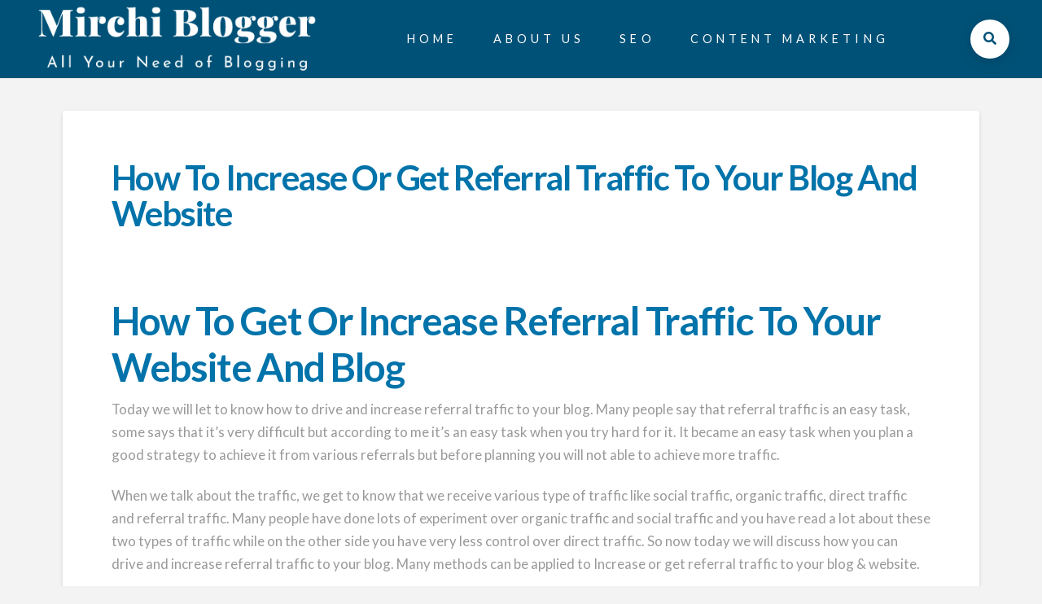

--- FILE ---
content_type: text/html; charset=UTF-8
request_url: https://mirchiblogger.com/how-to-increase-or-get-referral-traffic-to-your-blog-and-website/
body_size: 13102
content:
<!DOCTYPE html>
<html class="no-js" lang="en-US">

<head>
  
<meta charset="UTF-8">
<meta name="viewport" content="width=device-width, initial-scale=1.0">


	
	<title>How To Increase Or Get Referral Traffic To Your Blog And Website - Mirchi Blogger</title>
	<meta name="robots" content="index, follow, max-snippet:-1, max-image-preview:large, max-video-preview:-1">
	
	<meta property="og:locale" content="en_US">
	<meta property="og:type" content="article">
	<meta property="og:title" content="How To Increase Or Get Referral Traffic To Your Blog And Website - Mirchi Blogger">
	<meta property="og:description" content="How To Get Or Increase Referral Traffic To Your Website And Blog Today we will let to know how to drive and increase referral traffic to your blog. Many people say that referral traffic is an easy task, some says that it’s very difficult but according to me it’s an easy task when you try hard for it. It became ... Read More">
	<meta property="og:url" content="https://mirchiblogger.com/how-to-increase-or-get-referral-traffic-to-your-blog-and-website/">
	<meta property="og:site_name" content="Mirchi Blogger">
	<meta property="article:modified_time" content="2020-07-15T03:06:31+00:00">
	<meta property="og:image" content="https://mirchiblogger.com/wp-content/uploads/sites/105/2019/12/how-to-increase-or-get-referral-traffic-to-your-blog-and-website.jpg">
	<meta property="og:image:width" content="638">
	<meta property="og:image:height" content="359">
	<meta name="twitter:card" content="summary_large_image">
	<script type="application/ld+json" class="yoast-schema-graph">{"@context":"https://schema.org","@graph":[{"@type":"WebSite","@id":"https://mirchiblogger.com/#website","url":"https://mirchiblogger.com/","name":"Mirchi Blogger","description":"All Your Need of Blogging","potentialAction":[{"@type":"SearchAction","target":"https://mirchiblogger.com/?s={search_term_string}","query-input":"required name=search_term_string"}],"inLanguage":"en-US"},{"@type":"ImageObject","@id":"https://mirchiblogger.com/how-to-increase-or-get-referral-traffic-to-your-blog-and-website/#primaryimage","inLanguage":"en-US","url":"https://mirchiblogger.com/wp-content/uploads/sites/105/2019/12/how-to-increase-or-get-referral-traffic-to-your-blog-and-website.jpg","width":638,"height":359,"caption":"how to Increase or get referral traffic to your blog & website"},{"@type":"WebPage","@id":"https://mirchiblogger.com/how-to-increase-or-get-referral-traffic-to-your-blog-and-website/#webpage","url":"https://mirchiblogger.com/how-to-increase-or-get-referral-traffic-to-your-blog-and-website/","name":"How To Increase Or Get Referral Traffic To Your Blog And Website - Mirchi Blogger","isPartOf":{"@id":"https://mirchiblogger.com/#website"},"primaryImageOfPage":{"@id":"https://mirchiblogger.com/how-to-increase-or-get-referral-traffic-to-your-blog-and-website/#primaryimage"},"datePublished":"2019-12-24T11:02:53+00:00","dateModified":"2020-07-15T03:06:31+00:00","inLanguage":"en-US","potentialAction":[{"@type":"ReadAction","target":["https://mirchiblogger.com/how-to-increase-or-get-referral-traffic-to-your-blog-and-website/"]}]}]}</script>
	


<link rel="dns-prefetch" href="//s.w.org">

<link rel="stylesheet" id="wp-block-library-css" href="https://mirchiblogger.com/wp-includes/css/dist/block-library/style.min.css" type="text/css" media="all">
<link rel="stylesheet" id="wp-block-library-theme-css" href="https://mirchiblogger.com/wp-includes/css/dist/block-library/theme.min.css" type="text/css" media="all">
<link rel="stylesheet" id="x-stack-css" href="https://mirchiblogger.com/wp-content/themes/pro/framework/dist/css/site/stacks/integrity-light.css" type="text/css" media="all">
<link rel="stylesheet" id="x-child-css" href="https://mirchiblogger.com/wp-content/themes/pro-child/style.css" type="text/css" media="all">
<script type="text/javascript" src="https://mirchiblogger.com/wp-includes/js/jquery/jquery.js"></script>
<script type="text/javascript" src="https://mirchiblogger.com/wp-includes/js/jquery/jquery-migrate.min.js"></script>


	<style type="text/css">
	#respond, .comment-respond { display: none; visibility: hidden; }
	</style>
	<link rel="icon" href="https://mirchiblogger.com/wp-content/uploads/sites/105/2020/07/cropped-mirchi-favicon-1-1-32x32.png" sizes="32x32">
<link rel="icon" href="https://mirchiblogger.com/wp-content/uploads/sites/105/2020/07/cropped-mirchi-favicon-1-1-192x192.png" sizes="192x192">
<link rel="apple-touch-icon" href="https://mirchiblogger.com/wp-content/uploads/sites/105/2020/07/cropped-mirchi-favicon-1-1-180x180.png">
<meta name="msapplication-TileImage" content="https://mirchiblogger.com/wp-content/uploads/sites/105/2020/07/cropped-mirchi-favicon-1-1-270x270.png">
<style id="x-generated-css">a,h1 a:hover,h2 a:hover,h3 a:hover,h4 a:hover,h5 a:hover,h6 a:hover,.x-breadcrumb-wrap a:hover,.widget ul li a:hover,.widget ol li a:hover,.widget.widget_text ul li a,.widget.widget_text ol li a,.widget_nav_menu .current-menu-item > a,.x-accordion-heading .x-accordion-toggle:hover,.x-comment-author a:hover,.x-comment-time:hover,.x-recent-posts a:hover .h-recent-posts{color:rgb(0,115,170);}a:hover,.widget.widget_text ul li a:hover,.widget.widget_text ol li a:hover,.x-twitter-widget ul li a:hover{color:rgb(0,115,170);}.rev_slider_wrapper,a.x-img-thumbnail:hover,.x-slider-container.below,.page-template-template-blank-3-php .x-slider-container.above,.page-template-template-blank-6-php .x-slider-container.above{border-color:rgb(0,115,170);}.entry-thumb:before,.x-pagination span.current,.flex-direction-nav a,.flex-control-nav a:hover,.flex-control-nav a.flex-active,.mejs-time-current,.x-dropcap,.x-skill-bar .bar,.x-pricing-column.featured h2,.h-comments-title small,.x-entry-share .x-share:hover,.x-highlight,.x-recent-posts .x-recent-posts-img:after{background-color:rgb(0,115,170);}.x-nav-tabs > .active > a,.x-nav-tabs > .active > a:hover{box-shadow:inset 0 3px 0 0 rgb(0,115,170);}.x-main{width:69.536945%;}.x-sidebar{width:25.536945%;}.x-comment-author,.x-comment-time,.comment-form-author label,.comment-form-email label,.comment-form-url label,.comment-form-rating label,.comment-form-comment label,.widget_calendar #wp-calendar caption,.widget.widget_rss li .rsswidget{font-family:"Lato",sans-serif;font-weight:700;}.p-landmark-sub,.p-meta,input,button,select,textarea{font-family:"Lato",sans-serif;}.widget ul li a,.widget ol li a,.x-comment-time{color:#999999;}.widget_text ol li a,.widget_text ul li a{color:rgb(0,115,170);}.widget_text ol li a:hover,.widget_text ul li a:hover{color:rgb(0,115,170);}.comment-form-author label,.comment-form-email label,.comment-form-url label,.comment-form-rating label,.comment-form-comment label,.widget_calendar #wp-calendar th,.p-landmark-sub strong,.widget_tag_cloud .tagcloud a:hover,.widget_tag_cloud .tagcloud a:active,.entry-footer a:hover,.entry-footer a:active,.x-breadcrumbs .current,.x-comment-author,.x-comment-author a{color:rgb(0,115,170);}.widget_calendar #wp-calendar th{border-color:rgb(0,115,170);}.h-feature-headline span i{background-color:rgb(0,115,170);}@media (max-width:979px){}html{font-size:14px;}@media (min-width:480px){html{font-size:14px;}}@media (min-width:767px){html{font-size:14px;}}@media (min-width:979px){html{font-size:14px;}}@media (min-width:1200px){html{font-size:14px;}}body{font-style:normal;font-weight:400;color:#999999;background-color:#f3f3f3;}.w-b{font-weight:400 !important;}h1,h2,h3,h4,h5,h6,.h1,.h2,.h3,.h4,.h5,.h6{font-family:"Lato",sans-serif;font-style:normal;font-weight:700;}h1,.h1{letter-spacing:-0.035em;}h2,.h2{letter-spacing:-0.035em;}h3,.h3{letter-spacing:-0.035em;}h4,.h4{letter-spacing:-0.035em;}h5,.h5{letter-spacing:-0.035em;}h6,.h6{letter-spacing:-0.035em;}.w-h{font-weight:700 !important;}.x-container.width{width:88%;}.x-container.max{max-width:1200px;}.x-main.full{float:none;display:block;width:auto;}@media (max-width:979px){.x-main.full,.x-main.left,.x-main.right,.x-sidebar.left,.x-sidebar.right{float:none;display:block;width:auto !important;}}.entry-header,.entry-content{font-size:1.2rem;}body,input,button,select,textarea{font-family:"Lato",sans-serif;}h1,h2,h3,h4,h5,h6,.h1,.h2,.h3,.h4,.h5,.h6,h1 a,h2 a,h3 a,h4 a,h5 a,h6 a,.h1 a,.h2 a,.h3 a,.h4 a,.h5 a,.h6 a,blockquote{color:rgb(0,115,170);}.cfc-h-tx{color:rgb(0,115,170) !important;}.cfc-h-bd{border-color:rgb(0,115,170) !important;}.cfc-h-bg{background-color:rgb(0,115,170) !important;}.cfc-b-tx{color:#999999 !important;}.cfc-b-bd{border-color:#999999 !important;}.cfc-b-bg{background-color:#999999 !important;}.x-btn,.button,[type="submit"]{color:#ffffff;border-color:rgb(0,115,170);background-color:rgb(0,115,170);margin-bottom:0.25em;text-shadow:0 0.075em 0.075em rgba(0,0,0,0.5);box-shadow:0 0.25em 0 0 transparent,0 4px 9px rgba(0,0,0,0.75);border-radius:0.25em;}.x-btn:hover,.button:hover,[type="submit"]:hover{color:#ffffff;border-color:rgb(0,81,119);background-color:rgb(0,81,119);margin-bottom:0.25em;text-shadow:0 0.075em 0.075em rgba(0,0,0,0.5);box-shadow:0 0.25em 0 0 transparent,0 4px 9px rgba(0,0,0,0.75);}.x-btn.x-btn-real,.x-btn.x-btn-real:hover{margin-bottom:0.25em;text-shadow:0 0.075em 0.075em rgba(0,0,0,0.65);}.x-btn.x-btn-real{box-shadow:0 0.25em 0 0 transparent,0 4px 9px rgba(0,0,0,0.75);}.x-btn.x-btn-real:hover{box-shadow:0 0.25em 0 0 transparent,0 4px 9px rgba(0,0,0,0.75);}.x-btn.x-btn-flat,.x-btn.x-btn-flat:hover{margin-bottom:0;text-shadow:0 0.075em 0.075em rgba(0,0,0,0.65);box-shadow:none;}.x-btn.x-btn-transparent,.x-btn.x-btn-transparent:hover{margin-bottom:0;border-width:3px;text-shadow:none;text-transform:uppercase;background-color:transparent;box-shadow:none;}@font-face{font-family:'FontAwesomePro';font-style:normal;font-weight:900;font-display:block;src:url('https://mirchiblogger.com/wp-content/themes/pro/cornerstone/assets/dist/fonts/fa-solid-900.woff2') format('woff2'),url('https://mirchiblogger.com/wp-content/themes/pro/cornerstone/assets/dist/fonts/fa-solid-900.woff') format('woff'),url('https://mirchiblogger.com/wp-content/themes/pro/cornerstone/assets/dist/fonts/fa-solid-900.ttf') format('truetype');}[data-x-fa-pro-icon]{font-family:"FontAwesomePro" !important;}[data-x-fa-pro-icon]:before{content:attr(data-x-fa-pro-icon);}[data-x-icon],[data-x-icon-o],[data-x-icon-l],[data-x-icon-s],[data-x-icon-b],[data-x-fa-pro-icon],[class*="cs-fa-"]{display:inline-block;font-style:normal;font-weight:400;text-decoration:inherit;text-rendering:auto;-webkit-font-smoothing:antialiased;-moz-osx-font-smoothing:grayscale;}[data-x-icon].left,[data-x-icon-o].left,[data-x-icon-l].left,[data-x-icon-s].left,[data-x-icon-b].left,[data-x-fa-pro-icon].left,[class*="cs-fa-"].left{margin-right:0.5em;}[data-x-icon].right,[data-x-icon-o].right,[data-x-icon-l].right,[data-x-icon-s].right,[data-x-icon-b].right,[data-x-fa-pro-icon].right,[class*="cs-fa-"].right{margin-left:0.5em;}[data-x-icon]:before,[data-x-icon-o]:before,[data-x-icon-l]:before,[data-x-icon-s]:before,[data-x-icon-b]:before,[data-x-fa-pro-icon]:before,[class*="cs-fa-"]:before{line-height:1;}@font-face{font-family:'FontAwesome';font-style:normal;font-weight:900;font-display:block;src:url('https://mirchiblogger.com/wp-content/themes/pro/cornerstone/assets/dist/fonts/fa-solid-900.woff2') format('woff2'),url('https://mirchiblogger.com/wp-content/themes/pro/cornerstone/assets/dist/fonts/fa-solid-900.woff') format('woff'),url('https://mirchiblogger.com/wp-content/themes/pro/cornerstone/assets/dist/fonts/fa-solid-900.ttf') format('truetype');}[data-x-icon],[data-x-icon-s],[data-x-icon][class*="cs-fa-"]{font-family:"FontAwesome" !important;font-weight:900;}[data-x-icon]:before,[data-x-icon][class*="cs-fa-"]:before{content:attr(data-x-icon);}[data-x-icon-s]:before{content:attr(data-x-icon-s);}@font-face{font-family:'FontAwesomeRegular';font-style:normal;font-weight:400;font-display:block;src:url('https://mirchiblogger.com/wp-content/themes/pro/cornerstone/assets/dist/fonts/fa-regular-400.woff2') format('woff2'),url('https://mirchiblogger.com/wp-content/themes/pro/cornerstone/assets/dist/fonts/fa-regular-400.woff') format('woff'),url('https://mirchiblogger.com/wp-content/themes/pro/cornerstone/assets/dist/fonts/fa-regular-400.ttf') format('truetype');}@font-face{font-family:'FontAwesomePro';font-style:normal;font-weight:400;font-display:block;src:url('https://mirchiblogger.com/wp-content/themes/pro/cornerstone/assets/dist/fonts/fa-regular-400.woff2') format('woff2'),url('https://mirchiblogger.com/wp-content/themes/pro/cornerstone/assets/dist/fonts/fa-regular-400.woff') format('woff'),url('https://mirchiblogger.com/wp-content/themes/pro/cornerstone/assets/dist/fonts/fa-regular-400.ttf') format('truetype');}[data-x-icon-o]{font-family:"FontAwesomeRegular" !important;}[data-x-icon-o]:before{content:attr(data-x-icon-o);}@font-face{font-family:'FontAwesomeLight';font-style:normal;font-weight:300;font-display:block;src:url('https://mirchiblogger.com/wp-content/themes/pro/cornerstone/assets/dist/fonts/fa-light-300.woff2') format('woff2'),url('https://mirchiblogger.com/wp-content/themes/pro/cornerstone/assets/dist/fonts/fa-light-300.woff') format('woff'),url('https://mirchiblogger.com/wp-content/themes/pro/cornerstone/assets/dist/fonts/fa-light-300.ttf') format('truetype');}@font-face{font-family:'FontAwesomePro';font-style:normal;font-weight:300;font-display:block;src:url('https://mirchiblogger.com/wp-content/themes/pro/cornerstone/assets/dist/fonts/fa-light-300.woff2') format('woff2'),url('https://mirchiblogger.com/wp-content/themes/pro/cornerstone/assets/dist/fonts/fa-light-300.woff') format('woff'),url('https://mirchiblogger.com/wp-content/themes/pro/cornerstone/assets/dist/fonts/fa-light-300.ttf') format('truetype');}[data-x-icon-l]{font-family:"FontAwesomeLight" !important;font-weight:300;}[data-x-icon-l]:before{content:attr(data-x-icon-l);}@font-face{font-family:'FontAwesomeBrands';font-style:normal;font-weight:normal;font-display:block;src:url('https://mirchiblogger.com/wp-content/themes/pro/cornerstone/assets/dist/fonts/fa-brands-400.woff2') format('woff2'),url('https://mirchiblogger.com/wp-content/themes/pro/cornerstone/assets/dist/fonts/fa-brands-400.woff') format('woff'),url('https://mirchiblogger.com/wp-content/themes/pro/cornerstone/assets/dist/fonts/fa-brands-400.ttf') format('truetype');}[data-x-icon-b]{font-family:"FontAwesomeBrands" !important;}[data-x-icon-b]:before{content:attr(data-x-icon-b);}.e347-1.x-bar {height:6em;font-size:16px;background-color:#005177;z-index:9999;}.e347-1.x-bar-content {flex-direction:row;justify-content:space-between;align-items:center;flex:0 1 100%;height:6em;max-width:1200px;}.e347-1.x-bar-outer-spacers:before,.e347-1.x-bar-outer-spacers:after {flex-basis:2em;width:2em;height:2em;}.e347-1.x-bar-space {font-size:16px;height:6em;}.e347-2.x-bar-container {flex-direction:row;justify-content:space-between;align-items:center;flex:1 0 0%;background-color:transparent;}a.e347-3.x-image:hover {background-color:transparent;}.e347-5.x-anchor-toggle {width:3.5em;height:3.5em;border-radius:1em;font-size:1em;background-color:transparent;}.e347-5.x-anchor-toggle .x-anchor-content {flex-direction:row;justify-content:center;align-items:center;padding:0.5em;}.e347-5.x-anchor-toggle[class*="active"] {background-color:transparent;}.e347-5.x-anchor-toggle .x-graphic {margin:5px;}.e347-5 .x-toggle {color:#2980b9;}.e347-5[class*="active"] .x-toggle,.e347-5 .x-toggle[class*="active"] {color:white;}.e347-5 .x-toggle-more-h,.e347-5 .x-toggle-more-v {margin:1.75em;font-size:0.375em;}.e347-5 .x-toggle-more-1 {transform:translate3d(-1.75em,0,0);}.e347-5 .x-toggle-more-3 {transform:translate3d(1.75em,0,0);}.e347-5.x-anchor-toggle .x-anchor-particle-primary {width:100%;height:100%;border-radius:1em;color:rgb(41,128,185);transform-origin:50% 50%;}.e347-5.x-anchor-toggle .x-anchor-particle-secondary {width:calc(100% - 6px);height:calc(100% - 6px);border-radius:0.85em;color:rgba(255,255,255,0.25);transform-origin:50% 50%;}.e347-5.x-anchor-toggle .x-anchor-particle-secondary[class*="active"] {transition-delay:0.15s;}.e347-5.x-off-canvas {font-size:16px;}.e347-5.x-off-canvas .x-off-canvas-bg {background-color:rgba(22,37,54,0.95);}.e347-5.x-off-canvas .x-off-canvas-close {width:calc(1em * 1.5);height:calc(1em * 1.5);font-size:1.5em;color:rgba(255,255,255,0.25);}.e347-5.x-off-canvas .x-off-canvas-close:hover,.e347-5.x-off-canvas .x-off-canvas-close:focus {color:white;}.e347-5.x-off-canvas .x-off-canvas-content {max-width:400px;padding:calc(1.5em * 1.5);background-color:rgb(41,128,185);box-shadow:0em 0.5em 3em 0em rgba(0,0,0,0.25);}.e347-5.x-menu {margin:0em -2.25em 0em -2.25em;font-size:1em;}.e347-5.x-menu > li > .x-anchor {border-width:2px 0px 0px 0px;border-style:solid none none none;border-color:rgba(255,255,255,0.15) transparent transparent transparent;font-size:1em;background-color:rgb(41,128,185);box-shadow:inset 0em 0em 0em 0em transparent;}.e347-5.x-menu > li > .x-anchor .x-anchor-content {flex-direction:row;justify-content:center;align-items:center;padding:1em 2.25em 1em 2.25em;}.e347-5.x-menu > li > .x-anchor[class*="active"] {border-color:rgba(255,255,255,0.15) transparent transparent transparent;background-color:rgb(41,128,185);box-shadow:inset 0em 0em 0em 0em transparent;}.e347-5.x-menu > li > .x-anchor .x-anchor-text {margin:4px auto 4px 4px;}.e347-5.x-menu > li > .x-anchor .x-anchor-text-primary {font-family:inherit;font-size:0.875em;font-style:normal;font-weight:700;line-height:1;letter-spacing:0.035em;margin-right:calc(0.035em * -1);color:white;}.e347-5.x-menu > li > .x-anchor[class*="active"] .x-anchor-text-primary {color:white;}.e347-5.x-menu > li > .x-anchor .x-anchor-text-secondary {margin-top:0.5em;font-family:inherit;font-size:0.75em;font-style:normal;font-weight:700;line-height:1;letter-spacing:0.035em;margin-right:calc(0.035em * -1);color:rgba(255,255,255,0.5);}.e347-5.x-menu > li > .x-anchor[class*="active"] .x-anchor-text-secondary {color:rgba(255,255,255,0.5);}.e347-5.x-menu > li > .x-anchor .x-graphic {margin:4px;}.e347-5.x-menu > li > .x-anchor .x-graphic-icon {width:1em;height:1em;line-height:1em;font-size:1.25em;color:rgba(255,255,255,0.5);background-color:transparent;}.e347-5.x-menu > li > .x-anchor .x-graphic-icon[class*="active"] {color:rgba(255,255,255,0.5);background-color:transparent;}.e347-5.x-menu > li > .x-anchor .x-anchor-sub-indicator {margin:0px 4px 0px auto;font-size:1.25em;color:rgba(255,255,255,0.5);}.e347-5.x-menu > li > .x-anchor[class*="active"] .x-anchor-sub-indicator {color:rgba(255,255,255,0.5);}.e347-5.x-menu > li > .x-anchor .x-anchor-particle-primary {width:100%;height:100%;color:rgba(255,255,255,0.05);transform-origin:0% 50%;}.e347-5 .sub-menu .x-anchor {font-size:1em;background-color:rgba(0,0,0,0.25);box-shadow:inset 0em 0em 0em 0em transparent;}.e347-5 .sub-menu .x-anchor .x-anchor-content {flex-direction:row;justify-content:center;align-items:center;padding:1em 2.25em 1em 2.25em;}.e347-5 .sub-menu .x-anchor[class*="active"] {background-color:rgba(0,0,0,0.25);box-shadow:inset 0em 0em 0em 0em transparent;}.e347-5 .sub-menu .x-anchor .x-anchor-text {margin:4px auto 4px 4px;}.e347-5 .sub-menu .x-anchor .x-anchor-text-primary {font-family:inherit;font-size:0.875em;font-style:normal;font-weight:700;line-height:1;letter-spacing:0.035em;margin-right:calc(0.035em * -1);color:white;}.e347-5 .sub-menu .x-anchor[class*="active"] .x-anchor-text-primary {color:white;}.e347-5 .sub-menu .x-anchor .x-anchor-text-secondary {margin-top:0.5em;font-family:inherit;font-size:0.75em;font-style:normal;font-weight:700;line-height:1;letter-spacing:0.035em;margin-right:calc(0.035em * -1);color:rgba(255,255,255,0.5);}.e347-5 .sub-menu .x-anchor[class*="active"] .x-anchor-text-secondary {color:rgba(255,255,255,0.5);}.e347-5 .sub-menu .x-anchor .x-graphic {margin:4px;}.e347-5 .sub-menu .x-anchor .x-graphic-icon {width:1em;height:1em;line-height:1em;font-size:1.25em;color:rgba(255,255,255,0.5);background-color:transparent;}.e347-5 .sub-menu .x-anchor .x-graphic-icon[class*="active"] {color:rgba(255,255,255,0.5);background-color:transparent;}.e347-5 .sub-menu .x-anchor .x-anchor-sub-indicator {margin:0px 4px 0px auto;font-size:1.25em;color:rgba(255,255,255,0.5);}.e347-5 .sub-menu .x-anchor[class*="active"] .x-anchor-sub-indicator {color:rgba(255,255,255,0.5);}.e347-5 .sub-menu .x-anchor .x-anchor-particle-primary {width:100%;height:100%;color:rgba(255,255,255,0.05);transform-origin:0% 50%;}.e347-4.x-menu {flex-direction:row;justify-content:space-around;align-items:stretch;align-self:stretch;flex:0 1 auto;margin:0px;font-size:1em;}.e347-4.x-menu > li,.e347-4.x-menu > li > a {flex:0 1 auto;}.e347-4.x-menu > li > .x-anchor {font-size:1.2em;background-color:transparent;}.e347-4.x-menu > li > .x-anchor .x-anchor-content {flex-direction:row;justify-content:center;align-items:center;padding:0.25em 1em 0.25em 1em;}.e347-4.x-menu > li > .x-anchor[class*="active"] {background-color:rgba(41,128,185,0.1);}.e347-4.x-menu > li > .x-anchor .x-anchor-text {margin:5px;}.e347-4.x-menu > li > .x-anchor .x-anchor-text-primary {font-family:inherit;font-size:0.75em;font-style:normal;font-weight:400;line-height:1;letter-spacing:0.35em;margin-right:calc(0.35em * -1);text-align:center;text-transform:uppercase;color:white;}.e347-4.x-menu > li > .x-anchor[class*="active"] .x-anchor-text-primary {color:white;}.e347-4.x-menu > li > .x-anchor .x-anchor-text-secondary {margin-top:0.5em;font-family:inherit;font-size:0.75em;font-style:normal;font-weight:700;line-height:1;letter-spacing:0.035em;margin-right:calc(0.035em * -1);text-align:center;color:rgb(41,128,185);}.e347-4.x-menu > li > .x-anchor[class*="active"] .x-anchor-text-secondary {color:rgb(41,128,185);}.e347-4.x-menu > li > .x-anchor .x-anchor-sub-indicator {margin:5px;font-size:1.25em;color:rgba(41,128,185,0.5);}.e347-4.x-menu > li > .x-anchor[class*="active"] .x-anchor-sub-indicator {color:rgba(41,128,185,0.5);}.e347-4.x-menu > li > .x-anchor .x-anchor-particle-primary {width:100%;height:2px;color:hsl(204,64%,44%);transform-origin:50% 0%;}.e347-4 .x-dropdown {width:15em;font-size:16px;background-color:rgb(41,128,185);box-shadow:0em 0.5em 3em 0em rgba(0,0,0,0.25);}.e347-4 .sub-menu .x-anchor {border-width:2px 0px 0px 0px;border-style:solid none none none;border-color:rgba(255,255,255,0.15) transparent transparent transparent;font-size:1em;background-color:rgb(41,128,185);box-shadow:inset 0em 0em 0em 0em transparent;}.e347-4 .sub-menu .x-anchor .x-anchor-content {flex-direction:row;justify-content:center;align-items:center;padding:1em;}.e347-4 .sub-menu .x-anchor[class*="active"] {border-color:rgba(255,255,255,0.15) transparent transparent transparent;background-color:rgb(41,128,185);box-shadow:inset 0em 0em 0em 0em transparent;}.e347-4 .sub-menu .x-anchor .x-anchor-text {margin:4px auto 4px 4px;}.e347-4 .sub-menu .x-anchor .x-anchor-text-primary {font-family:inherit;font-size:0.875em;font-style:normal;font-weight:700;line-height:1;letter-spacing:0.035em;margin-right:calc(0.035em * -1);color:white;}.e347-4 .sub-menu .x-anchor[class*="active"] .x-anchor-text-primary {color:white;}.e347-4 .sub-menu .x-anchor .x-anchor-text-secondary {margin-top:0.5em;font-family:inherit;font-size:0.75em;font-style:normal;font-weight:700;line-height:1;letter-spacing:0.035em;margin-right:calc(0.035em * -1);color:rgba(255,255,255,0.5);}.e347-4 .sub-menu .x-anchor[class*="active"] .x-anchor-text-secondary {color:rgba(255,255,255,0.5);}.e347-4 .sub-menu .x-anchor .x-anchor-sub-indicator {margin:0px 4px 0px auto;font-size:1.25em;color:rgba(255,255,255,0.5);}.e347-4 .sub-menu .x-anchor[class*="active"] .x-anchor-sub-indicator {color:rgba(255,255,255,0.5);}.e347-4 .sub-menu .x-anchor .x-anchor-particle-primary {width:100%;height:100%;color:rgba(255,255,255,0.05);transform-origin:0% 50%;}.e347-6.x-anchor-toggle {width:3em;height:3em;border-radius:100em;font-size:1em;background-color:white;box-shadow:0em 0.25em 1em 0em rgba(0,0,0,0.15);}.e347-6.x-anchor-toggle .x-anchor-content {flex-direction:row;justify-content:center;align-items:center;}.e347-6.x-anchor-toggle[class*="active"] {background-color:white;box-shadow:0em 0.25em 1em 0em rgba(0,0,0,0.15);}.e347-6.x-anchor-toggle .x-graphic {margin:4px 4px 6px 4px;}.e347-6.x-anchor-toggle .x-graphic-icon {width:1em;height:1em;line-height:1em;font-size:1em;color:#005177;background-color:transparent;}.e347-6.x-anchor-toggle .x-graphic-icon[class*="active"] {color:#005177;background-color:transparent;}.e347-6.x-anchor-toggle .x-anchor-particle-primary {width:100%;height:100%;border-radius:100em;color:rgba(0,0,0,0.07);transform-origin:50% 50%;}.e347-6.x-anchor-toggle .x-anchor-particle-secondary {width:100%;height:100%;border-radius:100em;color:rgb(255,255,255);transform-origin:50% 50%;}.e347-6.x-anchor-toggle .x-anchor-particle-secondary[class*="active"] {transition-delay:0.15s;}.e347-6 .x-dropdown {width:300px;font-size:16px;background-color:#ffffff;box-shadow:0em 0.15em 2em 0em rgba(0,0,0,0.15);}.e347-6.x-search {width:100%;max-width:none;height:auto;font-size:1.25em;background-color:#ffffff;}.e347-6.x-search.x-search-focused {background-color:#ffffff;}.e347-6.x-search .x-search-input {order:2;margin:0em;font-family:inherit;font-size:1em;font-style:normal;font-weight:400;line-height:1.3;color:rgba(0,0,0,0.5);}.e347-6.x-search.x-search-has-content .x-search-input {color:rgba(0,0,0,1);}.e347-6.x-search .x-search-btn-submit {order:1;width:1em;height:1em;margin:0.9em 0.65em 0.9em 0.9em;font-size:1em;color:black;background-color:transparent;}.e347-6.x-search .x-search-btn-submit:hover,.e347-6.x-search .x-search-btn-submit:focus {color:rgb(232,47,58);background-color:transparent;}.e347-6.x-search .x-search-btn-clear {order:3;width:1em;height:1em;margin:0.9em 0.9em 0.9em 0.65em;border-radius:100em;font-size:1em;color:hsla(0,0%,0%,0.25);background-color:transparent;}.e347-6.x-search .x-search-btn-clear:hover,.e347-6.x-search .x-search-btn-clear:focus {color:rgb(232,47,58);background-color:transparent;}.e354-1.x-bar {height:auto;padding:2em 8.5vw 2em 8.5vw;font-size:16px;background-color:#005177;box-shadow:0em 0.15em 2em rgba(0,0,0,0.15);z-index:10;}.e354-1.x-bar-content {flex-direction:row;justify-content:space-between;align-items:center;flex:0 1 100%;height:auto;}.e354-1.x-bar-outer-spacers:before,.e354-1.x-bar-outer-spacers:after {flex-basis:0em;width:0em;height:0em;}.e354-1.x-bar-space {font-size:16px;}.e354-2.x-bar-container {flex-direction:column;justify-content:center;align-items:center;flex:1 0 0%;background-color:transparent;}.e354-3.x-menu {flex-direction:row;justify-content:center;align-items:stretch;flex-wrap:wrap;align-content:stretch;align-self:stretch;flex:0 1 auto;margin:0px;font-size:1em;}.e354-3.x-menu > li,.e354-3.x-menu > li > a {flex:0 1 auto;}.e354-3.x-menu > li > .x-anchor {font-size:1em;background-color:transparent;}.e354-3.x-menu > li > .x-anchor .x-anchor-content {flex-direction:row;justify-content:center;align-items:center;padding:1em;}.e354-3.x-menu > li > .x-anchor[class*="active"] {background-color:transparent;}.e354-3.x-menu > li > .x-anchor .x-anchor-text {margin:4px;}.e354-3.x-menu > li > .x-anchor .x-anchor-text-primary {font-family:inherit;font-size:1em;font-style:normal;font-weight:700;line-height:1;color:#fff;}.e354-3.x-menu > li > .x-anchor[class*="active"] .x-anchor-text-primary {color:#fff;}.e354-3.x-menu > li > .x-anchor .x-anchor-text-secondary {margin-top:5px;font-family:inherit;font-size:0.85em;font-style:italic;font-weight:400;line-height:1;color:rgba(0,0,0,0.35);}.e354-3.x-menu > li > .x-anchor[class*="active"] .x-anchor-text-secondary {color:rgba(0,0,0,0.35);}.e354-3.x-menu > li > .x-anchor .x-anchor-sub-indicator {font-size:1em;color:rgba(0,0,0,0.35);}.e354-3.x-menu > li > .x-anchor[class*="active"] .x-anchor-sub-indicator {color:rgba(0,0,0,0.35);}.e354-3.x-menu > li > .x-anchor .x-anchor-particle-primary {width:100px;height:6px;border-radius:6px;color:transparent;transform-origin:50% 50%;}.e354-3 .x-dropdown {width:18em;font-size:12px;background-color:#252525;box-shadow:0em 0.15em 2em 0em rgba(0,0,0,0.15);}.e354-3 .sub-menu .x-anchor {width:100%;font-size:1em;background-color:transparent;}.e354-3 .sub-menu .x-anchor .x-anchor-content {flex-direction:row;justify-content:center;align-items:center;padding:1.25em;}.e354-3 .sub-menu .x-anchor[class*="active"] {background-color:rgba(255,255,255,0.05);}.e354-3 .sub-menu .x-anchor .x-anchor-text {margin:4px;}.e354-3 .sub-menu .x-anchor .x-anchor-text-primary {font-family:inherit;font-size:1em;font-style:normal;font-weight:700;line-height:1;letter-spacing:0.125em;margin-right:calc(0.125em * -1);text-transform:uppercase;color:white;}.e354-3 .sub-menu .x-anchor[class*="active"] .x-anchor-text-primary {color:white;}.e354-3 .sub-menu .x-anchor .x-anchor-text-secondary {margin-top:5px;font-family:inherit;font-size:1em;font-style:normal;font-weight:400;line-height:1;color:rgba(255,255,255,0.5);}.e354-3 .sub-menu .x-anchor[class*="active"] .x-anchor-text-secondary {color:rgba(255,255,255,0.5);}.e354-3 .sub-menu .x-anchor .x-anchor-sub-indicator {margin:0px 4px 0px auto;font-size:1.5em;color:rgba(255,255,255,0.5);}.e354-3 .sub-menu .x-anchor[class*="active"] .x-anchor-sub-indicator {color:rgba(255,255,255,0.5);}.e354-4.x-text {margin:0em;padding:1.25em;font-family:inherit;font-size:0.75em;font-style:normal;font-weight:400;line-height:1;letter-spacing:0.25em;text-transform:uppercase;color:#fff;background-color:transparent;}.e354-4.x-text > :first-child {margin-top:0;}.e354-4.x-text > :last-child {margin-bottom:0;}</style><link rel="stylesheet" href="//fonts.googleapis.com/css?family=Lato:400,400i,700,700i&subset=latin,latin-ext&display=auto" type="text/css" media="all" data-x-google-fonts><!-- Google Tag Manager -->
<script>(function(w,d,s,l,i){w[l]=w[l]||[];w[l].push({'gtm.start':
new Date().getTime(),event:'gtm.js'});var f=d.getElementsByTagName(s)[0],
j=d.createElement(s),dl=l!='dataLayer'?'&l='+l:'';j.async=true;j.src=
'https://www.googletagmanager.com/gtm.js?id='+i+dl;f.parentNode.insertBefore(j,f);
})(window,document,'script','dataLayer','GTM-W37PF3L');</script>
<!-- End Google Tag Manager --></head>

<body class="page-template-default page page-id-225 x-integrity x-integrity-light x-full-width-layout-active x-full-width-active x-post-meta-disabled x-child-theme-active pro-v3_1_2 cornerstone-v4_1_2">

  
  
  <div id="x-root" class="x-root">

    
    <div id="x-site" class="x-site site">

    

  <header class="x-masthead" role="banner">

    
    

<div class="e347-1 x-bar x-bar-top x-bar-h x-bar-relative x-bar-outer-spacers" data-x-bar='{"id":"e347-1","region":"top","height":"6em"}'>

    
      <div class="e347-1 x-bar-content">
      
<div class="e347-2 x-bar-container">

  
  
<a class="e347-3 x-image x-image-preserve-ratio" style="height: 100%; max-height: 112px;" href="https://mirchiblogger.com">
  <img alt="Image" src="https://mirchiblogger.com/wp-content/uploads/sites/105/2020/07/mirchi-logo.png" width="414" height="112">
</a>
<ul class="e347-4 x-menu x-menu-inline  x-hide-md x-hide-sm x-hide-xs"><li class="menu-item menu-item-type-post_type menu-item-object-page menu-item-home menu-item-300" id="menu-item-300">
<a class="e347-4 x-anchor x-anchor-menu-item" tabindex="0" href="https://mirchiblogger.com/">

  
  <div class="x-anchor-content">
        <div class="x-anchor-text"><span class="x-anchor-text-primary">Home</span></div>    <i class="x-anchor-sub-indicator" data-x-skip-scroll="true" aria-hidden="true" data-x-icon-s=""></i>  </div>

    
<span class="x-particle x-anchor-particle-primary" data-x-particle="scale-x inside-t_c" aria-hidden="true">
  <span></span>
</span>

  
</a>
</li><li class="menu-item menu-item-type-post_type menu-item-object-page menu-item-299" id="menu-item-299">
<a class="e347-4 x-anchor x-anchor-menu-item" tabindex="0" href="https://mirchiblogger.com/about-us/">

  
  <div class="x-anchor-content">
        <div class="x-anchor-text"><span class="x-anchor-text-primary">About Us</span></div>    <i class="x-anchor-sub-indicator" data-x-skip-scroll="true" aria-hidden="true" data-x-icon-s=""></i>  </div>

    
<span class="x-particle x-anchor-particle-primary" data-x-particle="scale-x inside-t_c" aria-hidden="true">
  <span></span>
</span>

  
</a>
</li><li class="menu-item menu-item-type-post_type menu-item-object-page menu-item-298" id="menu-item-298">
<a class="e347-4 x-anchor x-anchor-menu-item" tabindex="0" href="https://mirchiblogger.com/seo/">

  
  <div class="x-anchor-content">
        <div class="x-anchor-text"><span class="x-anchor-text-primary">SEO</span></div>    <i class="x-anchor-sub-indicator" data-x-skip-scroll="true" aria-hidden="true" data-x-icon-s=""></i>  </div>

    
<span class="x-particle x-anchor-particle-primary" data-x-particle="scale-x inside-t_c" aria-hidden="true">
  <span></span>
</span>

  
</a>
</li><li class="menu-item menu-item-type-post_type menu-item-object-page menu-item-297" id="menu-item-297">
<a class="e347-4 x-anchor x-anchor-menu-item" tabindex="0" href="https://mirchiblogger.com/content-marketing/">

  
  <div class="x-anchor-content">
        <div class="x-anchor-text"><span class="x-anchor-text-primary">Content Marketing</span></div>    <i class="x-anchor-sub-indicator" data-x-skip-scroll="true" aria-hidden="true" data-x-icon-s=""></i>  </div>

    
<span class="x-particle x-anchor-particle-primary" data-x-particle="scale-x inside-t_c" aria-hidden="true">
  <span></span>
</span>

  
</a>
</li></ul>
<a class="e347-5 x-anchor x-anchor-toggle  x-hide-lg x-hide-xl" tabindex="0" data-x-toggle="1" data-x-toggleable="e347-5">

  
  <div class="x-anchor-content">
    
<span class="x-graphic" aria-hidden="true">

  
<span class="x-toggle x-toggle-more-h x-graphic-toggle" aria-hidden="true">

  
    <span class="x-toggle-more-1" data-x-toggle-anim="x-more-1-1"></span>
    <span class="x-toggle-more-2" data-x-toggle-anim="x-more-2-1"></span>
    <span class="x-toggle-more-3" data-x-toggle-anim="x-more-3-1"></span>

  
</span>
</span>
          </div>

    
<span class="x-particle x-anchor-particle-primary" data-x-particle="scale-x_y inside-c_c" aria-hidden="true">
  <span></span>
</span>

<span class="x-particle x-anchor-particle-secondary" data-x-particle="scale-x_y inside-c_c" aria-hidden="true">
  <span></span>
</span>

  
</a>

<div class="e347-6 x-mod-container">
  
<a class="e347-6 x-anchor x-anchor-toggle" tabindex="0" data-x-toggle="1" data-x-toggleable="e347-6" aria-controls="e347-6-dropdown" aria-expanded="false" aria-haspopup="true" aria-label="Toggle Dropdown Content">

  
  <div class="x-anchor-content">
    
<span class="x-graphic" aria-hidden="true">

  
<i class="x-icon x-graphic-icon x-graphic-primary" aria-hidden="true" data-x-icon-s=""></i>

<i class="x-icon x-graphic-icon x-graphic-secondary" aria-hidden="true" data-x-icon-s=""></i>

</span>
          </div>

    
<span class="x-particle x-anchor-particle-primary" data-x-particle="scale-x_y inside-c_c" aria-hidden="true">
  <span></span>
</span>

<span class="x-particle x-anchor-particle-secondary" data-x-particle="scale-x_y inside-c_c" aria-hidden="true">
  <span></span>
</span>

  
</a>
  
<div id="e347-6-dropdown" class="e347-6 x-dropdown" data-x-stem data-x-stem-top data-x-toggleable="e347-6" aria-hidden="true">
  
<form class="e347-6 x-search" data-x-search='{"search":true}' action="https://mirchiblogger.com/" method="get">

  <label class="visually-hidden" for="s-e347-6">Search</label>

  <input id="s-e347-6" class="x-search-input" type="search" name="s" tabindex="0" placeholder="Search">
  <button class="x-search-btn x-search-btn-submit" type="button" data-x-search-submit="" tabindex="0"><span class="visually-hidden">Submit</span><svg xmlns="http://www.w3.org/2000/svg" xmlns:xlink="http://www.w3.org/1999/xlink" x="0px" y="0px" viewbox="-1 -1 25 25"><circle fill="none" stroke-width="2" stroke-linecap="square" stroke-miterlimit="10" cx="10" cy="10" r="9" stroke-linejoin="miter"></circle><line fill="none" stroke-width="2" stroke-linecap="square" stroke-miterlimit="10" x1="22" y1="22" x2="16.4" y2="16.4" stroke-linejoin="miter"></line></svg></button>
  <button class="x-search-btn x-search-btn-clear" type="button" data-x-search-clear="" tabindex="0"><span class="visually-hidden">Clear</span><svg xmlns="http://www.w3.org/2000/svg" xmlns:xlink="http://www.w3.org/1999/xlink" x="0px" y="0px" viewbox="-1 -1 25 25"><line fill="none" stroke-width="2" stroke-linecap="square" stroke-miterlimit="10" x1="19" y1="5" x2="5" y2="19" stroke-linejoin="miter"></line><line fill="none" stroke-width="2" stroke-linecap="square" stroke-miterlimit="10" x1="19" y1="19" x2="5" y2="5" stroke-linejoin="miter"></line></svg></button>

</form>
</div>
</div>

</div>
    </div>
  
</div>



    
  </header>


  <div class="x-container max width offset">
    <div class="x-main full" role="main">

              
<article id="post-225" class="post-225 page type-page status-publish hentry category-content-marketing no-post-thumbnail">
  <div class="entry-wrap">
                <header class="entry-header">
        <h1 class="entry-title">How To Increase Or Get Referral Traffic To Your Blog And Website</h1>
      </header>
              


<div class="entry-content content">


  <h2>How To Get Or Increase Referral Traffic To Your Website And Blog</h2>
<p>Today we will let to know how to drive and increase referral traffic to your blog. Many people say that referral traffic is an easy task, some says that it’s very difficult but according to me it’s an easy task when you try hard for it. It became an easy task when you plan a good strategy to achieve it from various referrals but before planning you will not able to achieve more traffic.</p>
<p>When we talk about the traffic, we get to know that we receive various type of traffic like social traffic, organic traffic, direct traffic and referral traffic. Many people have done lots of experiment over organic traffic and social traffic and you have read a lot about these two types of traffic while on the other side you have very less control over direct traffic. So now today we will discuss how you can drive and increase referral traffic to your blog. Many methods can be applied to Increase or get referral traffic to your blog & website.</p>
<div id="attachment_226" style="width: 648px" class="wp-caption aligncenter"><a href="https://mirchiblogger.com/wp-content/uploads/sites/105/2019/12/how-to-increase-or-get-referral-traffic-to-your-blog-and-website.jpg"><img aria-describedby="caption-attachment-226" class="size-full wp-image-226" src="https://mirchiblogger.com/wp-content/uploads/sites/105/2019/12/how-to-increase-or-get-referral-traffic-to-your-blog-and-website.jpg" alt="how to Increase or get referral traffic to your blog & website" width="638" height="359" srcset="https://mirchiblogger.com/wp-content/uploads/sites/105/2019/12/how-to-increase-or-get-referral-traffic-to-your-blog-and-website.jpg 638w,https://mirchiblogger.com/wp-content/uploads/sites/105/2019/12/how-to-increase-or-get-referral-traffic-to-your-blog-and-website-300x169.jpg 300w" sizes="(max-width: 638px) 100vw, 638px"></a><p id="caption-attachment-226" class="wp-caption-text">how to Increase or get referral traffic to your blog & website</p></div>
<p>But before getting known about the referral traffic, we should properly know about what the referral traffic is and why it is important for our blog.</p>
<h2><strong>What are referral traffic and its importance?</strong></h2>
<p>As its name suggest, referral traffic is that traffic which is come from other website which can be any blog, social network, directory, question & answer sites, forums or any kind of third party site. In the simple words, we can understand that if the visitors come from some other website except search engines then it will be consider as referral traffic. Now it’s better understand that what is referral traffic.</p>
<p>Now I explain it in a better way with a proper example just see. When your website link is placed on your website by many methods like blog commenting, forum posting, guest post etc. it means when you add your link to some sites they vote for you or they refer your website to their visitors. If they come to your blog or website then it will consider as referral traffic for your website. There are many method by which you can get to know how to Increase or get referral traffic to your blog & website.</p>
<p>It’s very important for your blog as referral traffic give you more explorers among related visitors. It means referral traffic is only consider with related niche users who come to other post and come to you after reading your thoughts on any other website in the form on blog commenting, posting in forum, <a href="https://mirchiblogger.com/top-tips-know-effective-guest-blogging/">posting like effective guest posting</a> etc.</p>
<h2><strong>How To Increase Or Get Referral Traffic To Your Blog And Website – Best Ways</strong></h2>
<p>In this competitive world there are lots of website and blog who are performing in the same niche of your website and blog so you should not worry about the referral website choosing. You can choose any website which is ranking and working continuously in the same field of your website and blog. You can get many website from where you can get <a href="https://mirchiblogger.com/5-tips-to-get-unlimited-traffic-from-united-states-on-blog/">traffic from United states</a>. There are various ways which can implement for referral traffic like forums, social bookmarking, Youtube, directories, blog commenting etc.</p>
<h2><strong>Referral Traffic From Other Websites And Blog</strong></h2>
<ol>
<li>
<h3><strong>Guest Posting</strong></h3>
</li>
</ol>
<p>Guest posting is one of the best method, I should say because if you are posting your blog post on any website and they are giving you a single link in return then it will be your long term result till your post is on their blog and website and it will continuously give you link strength. But choosing an authority blog is must before placing your guest post on any blog. If you get any backlink from them then you will surely see the improvement of your blog and it is helpful in <a href="https://mirchiblogger.com/how-to-do-effective-seo-without-backlinks-in-2015/">seo of your blog without so much backlink</a>.</p>
<p>Before placing your guest blog post, you should remember some precautions and keep in your mind some very important points like</p>
<ol>
<li>Blog should be related niche of your blog.</li>
<li>You should get a link back from the blog.</li>
<li>You should only link the related blog post link with that guest post.</li>
<li>Make sure that blog is getting good traffic from the search engine and have good domain and page authority as it is helpful in increasing your own blog domain authority.</li>
<li>You should <a href="https://mirchiblogger.com/how-to-add-niche-keywords-in-blog-post-for-seo/">add niche keywords in that post</a> which you are going to publish in some other blog. Guest post is always helpful to know how to Increase or get referral traffic to your blog & website.</li>
</ol>
<ol start="2">
<li>
<h3><strong>Forum Posting And Drive More Referral Traffic</strong></h3>
</li>
</ol>
<p>It is also became a wonderful source for you that you can get lots of traffic from just engaging with lots of users of any forum. It is long run method which will give you benefits during a very long time till the forum is alive. Many times I use the forum to spread my some of friend’s websites but for my own websites and blogs, I rarely use these high PR and high authority forums. And after using them a lot, I can say that forums are very methods for taking a lots of visitors for your blog and websites. Knowing Forum posting is equal to know how to Increase or get referral traffic to your blog & website.</p>
<p>Before working with forums, you should take care many points with many precautions.</p>
<ol>
<li>Complete your profile first on the forum in which you can include your introduction, social accounts, website or blog, your profession and work experience, your email address and other things so that anyone can get to know about you very easily.</li>
<li>Try to stay active in the communities and questions of the forums because an active profile gets more and more visitors.</li>
<li>Try to use signature column too with your website link.</li>
<li>Try to give answers all the question of your niche and interact with other persons in personal messages.</li>
<li>Try to spread your knowledge with other but stays in brief only and don’t try to say stories.</li>
</ol>
<ol start="3">
<li>
<h3><strong>Blog Commenting</strong></h3>
</li>
</ol>
<p>It is easiest way in my point of view to get benefit of getting a quick backlink from any niche blog. This is the very easy and popular way to build a good relationship with bloggers and readers and also helpful in getting a <a href="https://mirchiblogger.com/super-backlink-strategy-getting-quick-ranking-serp/">quick backlink with quick ranking</a> from other blogs too. You can get not only traffic but also a lot of backlink. But there are many precautions before writing comment as everyone is not able to get benefits from them. If you are not receiving any good results then you are not doing something good. Blog commenting is awesome method to know and work on how to Increase or get referral traffic to your blog & website.</p>
<p>Commenting is long term process which gives long lasting benefits. Blog comment is also not a quick process to give results. It’s not a short term process too.</p>
<h3><strong>Process of Blog Commenting</strong></h3>
<p>Commenting is only beneficial when your comments on some real blog with high authority and ranked. For blog commenting to need to do some process or steps -:</p>
<ol>
<li>Try to search some real blogs before commenting which must be some high authority and highly ranked. It doesn’t mean that you comment only on high ranked, you can comment on some reputed and ranked blog too.</li>
<li>Only comment on continue updated blog. It means you should comment only on those blogs which is updating continuously.</li>
<li>Try to see the quality of blog post and their comments both because it is very important for all the blog owners to respond to every comment whether it is good or adverse.</li>
<li>If you found all these quality with the blog then you can comment on these type of blog but remember to write a good and quality comment as it is very necessary to being approved by the blogger. It should also kept in the mind that you should write only the about the blog post which the blogger has done not about any other niche. Don’t just write 1 sentence like “Good post”, “I like it”, “Amazing post, I will recommend your blog post”, “Thanks for the information” etc. You should also consider <a href="https://mirchiblogger.com/why-your-blog-comments-not-approving/">why you blog comments are not getting approved</a>.</li>
<li>You should write the multiple comments on various post, as it is always helpful to get more and more<a href="https://mirchiblogger.com/how-to-increase-your-website-and-blog-traffic/"> blog and website traffic</a>.</li>
</ol>
<p><strong>Note -: </strong>If you found some blogs provides very interesting blog post and related with your niche then you also subscribe their email list too. You can check their email whether they are promoting any affiliate product or not. Whether are they working for any sales of any product with their email list or to subscribers? You should take care of all these things so that you come to know how they are using the data of emails.</p>
<ol start="4">
<li>
<h3><strong>Superb Way to Gain some traffic and explorer</strong></h3>
</li>
</ol>
<p>This is the thief idea which I use for getting some overview from the expert blogger. It is mostly use by me and first time I am disclosing this idea especially to my Mirchors (Mirchi Users). In this method it doesn’t give instant results but when you are blogger, you should understand that every tip don’t give instant results to you. It will help you to know how to Increase or get referral traffic to your blog & website.</p>
<p>When you create some <a href="https://mirchiblogger.com/why-is-great-quality-content-important-for-seo/">high quality content</a> and include all the proper aspects like the meaning, covering topic, problem and all the solution available which you can mention in the topic. Don’t worry about the length but avoid stories. Try to include all points of the niche of the article whichever is needed.</p>
<p>Now publish the article on your blog and now the main work is started. You should now contact with the other blogger and try to make a relation with them and try to say them to visit that post and ask some suggestion from them.</p>
<p>May be it can happen that some person visit and some not, it will be ok that may be some blogger is busy with their own work. You can also ask them to give their some valuable feedback too with this post. It will not only give you some visitor referral visitor to your blog but also will get some valuable feedback from some experts. It have one more advantage that if they got impress with your blog and its posts then they will recommend your blog post to their own readers. And as they have some quality visitors then you will also get quality visitors with some good exposes. It will help you to know how to Increase or get referral traffic to your blog & website.</p>
<p>You can <a href="https://mirchiblogger.com/social-media-optimization-smo-techniques/">get to know some social media techniques.</a></p>
<h3><strong>5.YouTube – Referral Traffic </strong></h3>
<p>It is one the great method which can give thousands of traffic as now days it is the biggest video sharing sites which is used by millions of users on daily basis worldwide where you can see lots of video freely and can share your own video too freely. It will help you to know how to Increase or get referral traffic to your blog & website.</p>
<p>Many people are regularly uploading their videos over this website and getting lots of traffic daily. You just need to make your channel and upload your videos freely over it. If your video goes viral then you will get thousands of video worldwide and also get a backlink too for your webpage. If you are not able to make the video then you can give this work to your employee or you can give this work freelance like Odesk and Elance. You can <a href="https://mirchiblogger.com/how-to-make-money-on-youtube/">earn with Youtube</a> too.</p>
<h2><strong>Some Other Methods For Getting Referral Traffic</strong></h2>
<p>There are some other ways which is also recommended by many visitors like forums, question answers websites, video website like dailymotion etc and many more. Which you can use for your referral traffic too. Some of them are as follows -:</p>
<ol>
<li>
<h3><strong>Infographics -: </strong></h3>
<p>Infographics are the best method which is going viral these days as it becomes one of the best sources for infographic. It is quite expensive but very powerful method which gives you lots of traffic. Even if you are expert in making infographic, but it takes too much time to make a wonderful graphic of Infographic as you just don’t need to design a inforgraphic but also you have to think what is niche and content of that post. Now a days infographic is very important to know how to Increase or get referral traffic to your blog & website.</p></li>
<li>
<h3><strong>Social Book-Marking -:</strong></h3>
<p>There are lots of website which allow you add your link to those websites. But be aware of these website as they allow lots of links so you need to check first whether it should not be panelized from search engines like google. It will help you to know how to Increase or get referral traffic to your blog & website.</p></li>
<li>
<h3><strong>Content Curation -: </strong></h3>
<p>It is also a good method but have many difficulties so be aware before using them but if you effectively done these techniques then you will get a very good traffic quantity and quality and also get a quality backlink too. You can curate the content of your website and blog with other blogs too from the World Wide Web or internet by using many softwares etc like scoop.it and storify etc. You can learn about it from many sites.</p></li>
</ol>
<p>Today I have told you many methods of how to drive and increase referral traffic to your blog and how you get better traffic over your blog and website. You are now fully expert in these techniques and can get thousands of traffic over your website and blog. Enjoy your blogging with Mirchi Blogger and enjoy with more Mirchors by posting your guest post with us.</p>
<p>Hurrey….. It’s an opportunity for my all the readers that you can also post your blog post on our website and get a better explorer among audience too. You can just send us your mail by contact us form. If you like our articles you can like us too and subscribe to us too with bookmark us.</p>
<footer>
<div><strong><a href="http://trafficcrow.co.in/digital-marketing-training-coimbatore/" rel="external nofollow">Arumugam Rangasamy</a></strong></div>
<div>March 3, 2017 at 7:13 am</div>
</footer>
<div>
<p>Hello Ashwani-Jain,<br>
You have done a fantastic job! This post is so much useful for the blogger. Being a blogger, I’m very impressed by your post. I have also gained knowledge on increasing traffic. Thank for this beautiful post.</p>
</div>
<footer>
<div><strong><a href="https://www.techjockey.com/" rel="external nofollow">ben linus</a></strong></div>
<div>June 9, 2017 at 9:54 am</div>
</footer>
<div>
<p>Hi Ashwin Jain,<br>
Thanks for sharing this post, such a depth, covered all the parameters to Increase Or Get Referral Traffic To Your Blog And Website. This is quite a vast knowledge for amateurs and professionals as well. Good Job!</p>
</div>
<footer>
<div><strong><a href="http://samiragupta.com/" rel="external nofollow">samira gupta</a></strong></div>
<div>July 29, 2018 at 5:42 am</div>
</footer>
<div>
<p>good article</p>
</div>
  

</div>

<h3>Related Posts</h3><div class="list-pages related-pages column-4"><div class="page-item"><div class="page-item-photo"><a href="https://mirchiblogger.com/top-10-steps-for-facebook-marketing-and-targeting/"><img width="300" height="300" src="https://mirchiblogger.com/wp-content/uploads/sites/105/2019/12/facebook-targeting-and-marketing-300x300.jpg" class="attachment-medium size-medium" alt="Top 10 Steps For Facebook Marketing And Retargeting" srcset="https://mirchiblogger.com/wp-content/uploads/sites/105/2019/12/facebook-targeting-and-marketing-300x300.jpg 300w,https://mirchiblogger.com/wp-content/uploads/sites/105/2019/12/facebook-targeting-and-marketing-150x150.jpg 150w,https://mirchiblogger.com/wp-content/uploads/sites/105/2019/12/facebook-targeting-and-marketing.jpg 500w" sizes="(max-width: 300px) 100vw, 300px"></a></div><div class="page-item-text"><h4><a href="https://mirchiblogger.com/top-10-steps-for-facebook-marketing-and-targeting/">Top 10 Steps for Facebook Marketing And Targeting</a></h4><a href="https://mirchiblogger.com/top-10-steps-for-facebook-marketing-and-targeting/" class="x-btn x-btn-small">Read More</a></div></div><div class="page-item"><div class="page-item-photo"><a href="https://mirchiblogger.com/top-10-ways-earn-money-online-making-money-online/"><img width="300" height="169" src="https://mirchiblogger.com/wp-content/uploads/sites/105/2019/12/top-10-ways-to-earn-online-money-from-home-300x169.jpg" class="attachment-medium size-medium" alt="Top 10 Ways To Earn Online Money From Home" srcset="https://mirchiblogger.com/wp-content/uploads/sites/105/2019/12/top-10-ways-to-earn-online-money-from-home-300x169.jpg 300w,https://mirchiblogger.com/wp-content/uploads/sites/105/2019/12/top-10-ways-to-earn-online-money-from-home-768x432.jpg 768w,https://mirchiblogger.com/wp-content/uploads/sites/105/2019/12/top-10-ways-to-earn-online-money-from-home.jpg 1000w" sizes="(max-width: 300px) 100vw, 300px"></a></div><div class="page-item-text"><h4><a href="https://mirchiblogger.com/top-10-ways-earn-money-online-making-money-online/">Top 10 Ways To Earn Money Online Or Making Money Online</a></h4><a href="https://mirchiblogger.com/top-10-ways-earn-money-online-making-money-online/" class="x-btn x-btn-small">Read More</a></div></div><div class="page-item"><div class="page-item-photo"><a href="https://mirchiblogger.com/5-amazingly-effective-seo-tips-wordpress-bloggers/"><img width="300" height="225" src="https://mirchiblogger.com/wp-content/uploads/sites/105/2019/12/5-amazingly-effective-seo-tips-wordpress-bloggers-300x225.jpg" class="attachment-medium size-medium" alt="5 Amazingly And Effective Seo Tips WordPress Bloggers" srcset="https://mirchiblogger.com/wp-content/uploads/sites/105/2019/12/5-amazingly-effective-seo-tips-wordpress-bloggers-300x225.jpg 300w,https://mirchiblogger.com/wp-content/uploads/sites/105/2019/12/5-amazingly-effective-seo-tips-wordpress-bloggers.jpg 684w" sizes="(max-width: 300px) 100vw, 300px"></a></div><div class="page-item-text"><h4><a href="https://mirchiblogger.com/5-amazingly-effective-seo-tips-wordpress-bloggers/">5 Amazingly Effective SEO Tips for WordPress Bloggers</a></h4><a href="https://mirchiblogger.com/5-amazingly-effective-seo-tips-wordpress-bloggers/" class="x-btn x-btn-small">Read More</a></div></div><div class="page-item"><div class="page-item-photo"><a href="https://mirchiblogger.com/10-best-content-marketing-strategies-blog/"><img width="300" height="141" src="https://mirchiblogger.com/wp-content/uploads/sites/105/2019/12/10-best-content-marketing-strategies-1-300x141.jpg" class="attachment-medium size-medium" alt="10 Best Content Marketing Strategies" srcset="https://mirchiblogger.com/wp-content/uploads/sites/105/2019/12/10-best-content-marketing-strategies-1-300x141.jpg 300w,https://mirchiblogger.com/wp-content/uploads/sites/105/2019/12/10-best-content-marketing-strategies-1-768x360.jpg 768w,https://mirchiblogger.com/wp-content/uploads/sites/105/2019/12/10-best-content-marketing-strategies-1-1024x480.jpg 1024w,https://mirchiblogger.com/wp-content/uploads/sites/105/2019/12/10-best-content-marketing-strategies-1-1568x735.jpg 1568w,https://mirchiblogger.com/wp-content/uploads/sites/105/2019/12/10-best-content-marketing-strategies-1.jpg 1600w" sizes="(max-width: 300px) 100vw, 300px"></a></div><div class="page-item-text"><h4><a href="https://mirchiblogger.com/10-best-content-marketing-strategies-blog/">10 Best Content Marketing Strategies For Blog</a></h4><a href="https://mirchiblogger.com/10-best-content-marketing-strategies-blog/" class="x-btn x-btn-small">Read More</a></div></div></div>  </div>
</article>        
      
<div id="comments" class="x-comments-area">

  
  	<div id="respond" class="comment-respond">
		<h3 id="reply-title" class="comment-reply-title">Leave a Reply <small></small></h3><form action="https://mirchiblogger.com/" method="post" id="commentform" class="comment-form"><p class="comment-notes"><span id="email-notes">Your email address will not be published.</span> Required fields are marked <span class="required">*</span></p><p class="comment-form-comment"><label for="comment">Comment</label> <textarea id="comment" name="comment" cols="45" rows="8" maxlength="65525" required="required"></textarea></p><p class="comment-form-author"><label for="author">Name <span class="required">*</span></label> <input id="author" name="author" type="text" value="" placeholder="Your Name *" size="30" aria-required="true" required="required"></p>
<p class="comment-form-email"><label for="email">Email <span class="required">*</span></label> <input id="email" name="email" type="text" value="" placeholder="Your Email *" size="30" aria-required="true" required="required"></p>
<p class="comment-form-url"><label for="url">Website</label><input id="url" name="url" type="text" value="" placeholder="Your Website" size="30"></p>
<p class="comment-form-cookies-consent"><input id="wp-comment-cookies-consent" name="wp-comment-cookies-consent" type="checkbox" value="yes"> <label for="wp-comment-cookies-consent">Save my name, email, and website in this browser for the next time I comment.</label></p>
<p class="form-submit"><input name="submit" type="submit" id="entry-comment-submit" class="submit" value="Submit"> <input type="hidden" name="comment_post_ID" value="225" id="comment_post_ID">
<input type="hidden" name="comment_parent" id="comment_parent" value="0">
</p></form>	</div>
	
</div>
        
    </div>

    

  </div>


    

  <footer class="x-colophon" role="contentinfo">

    
    

<div class="e354-1 x-bar x-bar-footer x-bar-h x-bar-relative x-bar-outer-spacers" data-x-bar='{"id":"e354-1","region":"footer","height":"auto"}'>

    
      <div class="e354-1 x-bar-content">
      
<div class="e354-2 x-bar-container">

  
  <ul class="e354-3 x-menu x-menu-inline"><li class="menu-item menu-item-type-post_type menu-item-object-page menu-item-303" id="menu-item-303">
<a class="e354-3 x-anchor x-anchor-menu-item" tabindex="0" href="https://mirchiblogger.com/about-us/">

  
  <div class="x-anchor-content">
        <div class="x-anchor-text"><span class="x-anchor-text-primary">About Us</span></div>    <i class="x-anchor-sub-indicator" data-x-skip-scroll="true" aria-hidden="true" data-x-icon-s=""></i>  </div>

    
<span class="x-particle x-anchor-particle-primary" data-x-particle="scale-x_y inside-b_c" aria-hidden="true">
  <span></span>
</span>

  
</a>
</li><li class="menu-item menu-item-type-post_type menu-item-object-page menu-item-301" id="menu-item-301">
<a class="e354-3 x-anchor x-anchor-menu-item" tabindex="0" href="https://mirchiblogger.com/privacy-policies-of-mirchi-blogger/">

  
  <div class="x-anchor-content">
        <div class="x-anchor-text"><span class="x-anchor-text-primary">Privacy and Policies</span></div>    <i class="x-anchor-sub-indicator" data-x-skip-scroll="true" aria-hidden="true" data-x-icon-s=""></i>  </div>

    
<span class="x-particle x-anchor-particle-primary" data-x-particle="scale-x_y inside-b_c" aria-hidden="true">
  <span></span>
</span>

  
</a>
</li><li class="menu-item menu-item-type-post_type menu-item-object-page menu-item-302" id="menu-item-302">
<a class="e354-3 x-anchor x-anchor-menu-item" tabindex="0" href="https://mirchiblogger.com/disclaimer-of-mirchi-blogger/">

  
  <div class="x-anchor-content">
        <div class="x-anchor-text"><span class="x-anchor-text-primary">Disclaimer</span></div>    <i class="x-anchor-sub-indicator" data-x-skip-scroll="true" aria-hidden="true" data-x-icon-s=""></i>  </div>

    
<span class="x-particle x-anchor-particle-primary" data-x-particle="scale-x_y inside-b_c" aria-hidden="true">
  <span></span>
</span>

  
</a>
</li><li class="menu-item menu-item-type-post_type menu-item-object-page menu-item-358" id="menu-item-358">
<a class="e354-3 x-anchor x-anchor-menu-item" tabindex="0" href="https://mirchiblogger.com/contact-us/">

  
  <div class="x-anchor-content">
        <div class="x-anchor-text"><span class="x-anchor-text-primary">Contact Us</span></div>    <i class="x-anchor-sub-indicator" data-x-skip-scroll="true" aria-hidden="true" data-x-icon-s=""></i>  </div>

    
<span class="x-particle x-anchor-particle-primary" data-x-particle="scale-x_y inside-b_c" aria-hidden="true">
  <span></span>
</span>

  
</a>
</li></ul>
<div class="e354-4 x-text">
  © 2020 Mirchi Blogger</div>

</div>
    </div>
  
</div>



    
  </footer>


<div id="e347-5-off-canvas" class="e347-5 x-off-canvas x-off-canvas-right  x-hide-lg x-hide-xl" role="dialog" tabindex="-1" data-x-toggleable="e347-5" aria-hidden="true" aria-label="Off Canvas">

  <span class="x-off-canvas-bg"></span>

  <button class="x-off-canvas-close x-off-canvas-close-right" data-x-toggle-close="1" aria-label="Close Off Canvas Content">
    <span>×</span>
  </button>

  <div class="x-off-canvas-content x-off-canvas-content-right" data-x-scrollbar='{"suppressScrollX":true}' role="document" aria-label="Off Canvas Content">
    <ul class="e347-5 x-menu x-menu-collapsed"><li class="menu-item menu-item-type-post_type menu-item-object-page menu-item-home menu-item-300">
<a class="e347-5 x-anchor x-anchor-menu-item" tabindex="0" href="https://mirchiblogger.com/">

  
  <div class="x-anchor-content">
    
<span class="x-graphic" aria-hidden="true">

  
<i class="x-icon x-graphic-icon x-graphic-primary" aria-hidden="true" data-x-icon-o=""></i>

<i class="x-icon x-graphic-icon x-graphic-secondary" aria-hidden="true" data-x-icon-o=""></i>

</span>
    <div class="x-anchor-text"><span class="x-anchor-text-primary">Home</span></div>    <i class="x-anchor-sub-indicator" data-x-skip-scroll="true" aria-hidden="true" data-x-icon-s=""></i>  </div>

    
<span class="x-particle x-anchor-particle-primary" data-x-particle="scale-x inside-c_c" aria-hidden="true">
  <span></span>
</span>

  
</a>
</li><li class="menu-item menu-item-type-post_type menu-item-object-page menu-item-299">
<a class="e347-5 x-anchor x-anchor-menu-item" tabindex="0" href="https://mirchiblogger.com/about-us/">

  
  <div class="x-anchor-content">
    
<span class="x-graphic" aria-hidden="true">

  
<i class="x-icon x-graphic-icon x-graphic-primary" aria-hidden="true" data-x-icon-o=""></i>

<i class="x-icon x-graphic-icon x-graphic-secondary" aria-hidden="true" data-x-icon-o=""></i>

</span>
    <div class="x-anchor-text"><span class="x-anchor-text-primary">About Us</span></div>    <i class="x-anchor-sub-indicator" data-x-skip-scroll="true" aria-hidden="true" data-x-icon-s=""></i>  </div>

    
<span class="x-particle x-anchor-particle-primary" data-x-particle="scale-x inside-c_c" aria-hidden="true">
  <span></span>
</span>

  
</a>
</li><li class="menu-item menu-item-type-post_type menu-item-object-page menu-item-298">
<a class="e347-5 x-anchor x-anchor-menu-item" tabindex="0" href="https://mirchiblogger.com/seo/">

  
  <div class="x-anchor-content">
    
<span class="x-graphic" aria-hidden="true">

  
<i class="x-icon x-graphic-icon x-graphic-primary" aria-hidden="true" data-x-icon-o=""></i>

<i class="x-icon x-graphic-icon x-graphic-secondary" aria-hidden="true" data-x-icon-o=""></i>

</span>
    <div class="x-anchor-text"><span class="x-anchor-text-primary">SEO</span></div>    <i class="x-anchor-sub-indicator" data-x-skip-scroll="true" aria-hidden="true" data-x-icon-s=""></i>  </div>

    
<span class="x-particle x-anchor-particle-primary" data-x-particle="scale-x inside-c_c" aria-hidden="true">
  <span></span>
</span>

  
</a>
</li><li class="menu-item menu-item-type-post_type menu-item-object-page menu-item-297">
<a class="e347-5 x-anchor x-anchor-menu-item" tabindex="0" href="https://mirchiblogger.com/content-marketing/">

  
  <div class="x-anchor-content">
    
<span class="x-graphic" aria-hidden="true">

  
<i class="x-icon x-graphic-icon x-graphic-primary" aria-hidden="true" data-x-icon-o=""></i>

<i class="x-icon x-graphic-icon x-graphic-secondary" aria-hidden="true" data-x-icon-o=""></i>

</span>
    <div class="x-anchor-text"><span class="x-anchor-text-primary">Content Marketing</span></div>    <i class="x-anchor-sub-indicator" data-x-skip-scroll="true" aria-hidden="true" data-x-icon-s=""></i>  </div>

    
<span class="x-particle x-anchor-particle-primary" data-x-particle="scale-x inside-c_c" aria-hidden="true">
  <span></span>
</span>

  
</a>
</li></ul>  </div>

</div>

    </div> 

    
  </div> 

<script type="text/javascript" src="https://mirchiblogger.com/wp-content/themes/pro/cornerstone/assets/dist/js/site/cs.fa34ec9.js"></script>
<script type="text/javascript" src="https://mirchiblogger.com/wp-content/themes/pro/framework/dist/js/site/x.js"></script>

<!-- Google Tag Manager (noscript) -->
<noscript><iframe src="https://www.googletagmanager.com/ns.html?id=GTM-W37PF3L"
height="0" width="0" style="display:none;visibility:hidden"></iframe></noscript>
<!-- End Google Tag Manager (noscript) --></body>
</html>


--- FILE ---
content_type: text/html; charset=utf-8
request_url: https://www.google.com/recaptcha/api2/aframe
body_size: 268
content:
<!DOCTYPE HTML><html><head><meta http-equiv="content-type" content="text/html; charset=UTF-8"></head><body><script nonce="PAeOU5lPTdanK8-LUJ0bQQ">/** Anti-fraud and anti-abuse applications only. See google.com/recaptcha */ try{var clients={'sodar':'https://pagead2.googlesyndication.com/pagead/sodar?'};window.addEventListener("message",function(a){try{if(a.source===window.parent){var b=JSON.parse(a.data);var c=clients[b['id']];if(c){var d=document.createElement('img');d.src=c+b['params']+'&rc='+(localStorage.getItem("rc::a")?sessionStorage.getItem("rc::b"):"");window.document.body.appendChild(d);sessionStorage.setItem("rc::e",parseInt(sessionStorage.getItem("rc::e")||0)+1);localStorage.setItem("rc::h",'1769678241433');}}}catch(b){}});window.parent.postMessage("_grecaptcha_ready", "*");}catch(b){}</script></body></html>